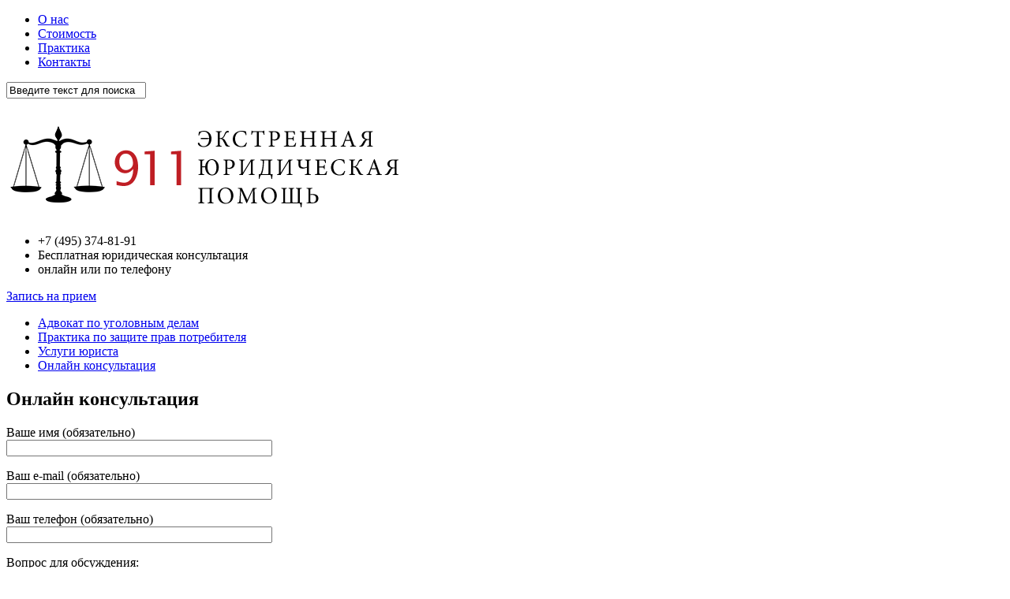

--- FILE ---
content_type: text/html; charset=UTF-8
request_url: http://911.msk.ru/onlajn-konsultaciya/
body_size: 33572
content:
<!DOCTYPE html> 
<html class="no-js" lang="ru-RU" prefix="og: http://ogp.me/ns#">

<head>
	<meta charset="UTF-8">
	<meta name="viewport" content="width=device-width, initial-scale=1.0">

	

	<link rel="pingback" href="http://911.msk.ru/xmlrpc.php">
	
	<script>document.documentElement.className = document.documentElement.className.replace("no-js","js");</script>

<!-- All in One SEO Pack 2.5 by Michael Torbert of Semper Fi Web Designob_start_detected [-1,-1] -->
<link rel="canonical" href="http://911.msk.ru/onlajn-konsultaciya/" />
<!-- /all in one seo pack -->

<!-- This site is optimized with the Yoast SEO plugin v3.4.2 - https://yoast.com/wordpress/plugins/seo/ -->
<title>Онлайн консультация | Экстренная юридическая помощь 911</title>
<meta name="keywords" content=","/>
<link rel="canonical" href="http://911.msk.ru/onlajn-konsultaciya/" />
<meta property="og:locale" content="ru_RU" />
<meta property="og:type" content="article" />
<meta property="og:title" content="Онлайн консультация | Экстренная юридическая помощь 911" />
<meta property="og:url" content="http://911.msk.ru/onlajn-konsultaciya/" />
<meta property="og:site_name" content="Экстренная юридическая помощь 911" />
<meta name="twitter:card" content="summary" />
<meta name="twitter:title" content="Онлайн консультация | Экстренная юридическая помощь 911" />
<!-- / Yoast SEO plugin. -->

<link rel="alternate" type="application/rss+xml" title="Экстренная юридическая помощь 911 &raquo; Лента" href="http://911.msk.ru/feed/" />
<link rel="alternate" type="application/rss+xml" title="Экстренная юридическая помощь 911 &raquo; Лента комментариев" href="http://911.msk.ru/comments/feed/" />
		<script type="text/javascript">
			window._wpemojiSettings = {"baseUrl":"https:\/\/s.w.org\/images\/core\/emoji\/72x72\/","ext":".png","source":{"concatemoji":"http:\/\/911.msk.ru\/wp-includes\/js\/wp-emoji-release.min.js?ver=4.5.32"}};
			!function(e,o,t){var a,n,r;function i(e){var t=o.createElement("script");t.src=e,t.type="text/javascript",o.getElementsByTagName("head")[0].appendChild(t)}for(r=Array("simple","flag","unicode8","diversity"),t.supports={everything:!0,everythingExceptFlag:!0},n=0;n<r.length;n++)t.supports[r[n]]=function(e){var t,a,n=o.createElement("canvas"),r=n.getContext&&n.getContext("2d"),i=String.fromCharCode;if(!r||!r.fillText)return!1;switch(r.textBaseline="top",r.font="600 32px Arial",e){case"flag":return r.fillText(i(55356,56806,55356,56826),0,0),3e3<n.toDataURL().length;case"diversity":return r.fillText(i(55356,57221),0,0),a=(t=r.getImageData(16,16,1,1).data)[0]+","+t[1]+","+t[2]+","+t[3],r.fillText(i(55356,57221,55356,57343),0,0),a!=(t=r.getImageData(16,16,1,1).data)[0]+","+t[1]+","+t[2]+","+t[3];case"simple":return r.fillText(i(55357,56835),0,0),0!==r.getImageData(16,16,1,1).data[0];case"unicode8":return r.fillText(i(55356,57135),0,0),0!==r.getImageData(16,16,1,1).data[0]}return!1}(r[n]),t.supports.everything=t.supports.everything&&t.supports[r[n]],"flag"!==r[n]&&(t.supports.everythingExceptFlag=t.supports.everythingExceptFlag&&t.supports[r[n]]);t.supports.everythingExceptFlag=t.supports.everythingExceptFlag&&!t.supports.flag,t.DOMReady=!1,t.readyCallback=function(){t.DOMReady=!0},t.supports.everything||(a=function(){t.readyCallback()},o.addEventListener?(o.addEventListener("DOMContentLoaded",a,!1),e.addEventListener("load",a,!1)):(e.attachEvent("onload",a),o.attachEvent("onreadystatechange",function(){"complete"===o.readyState&&t.readyCallback()})),(a=t.source||{}).concatemoji?i(a.concatemoji):a.wpemoji&&a.twemoji&&(i(a.twemoji),i(a.wpemoji)))}(window,document,window._wpemojiSettings);
		</script>
		<style type="text/css">
img.wp-smiley,
img.emoji {
	display: inline !important;
	border: none !important;
	box-shadow: none !important;
	height: 1em !important;
	width: 1em !important;
	margin: 0 .07em !important;
	vertical-align: -0.1em !important;
	background: none !important;
	padding: 0 !important;
}
</style>
<link rel='stylesheet' id='wp-recentcomments-css'  href='http://911.msk.ru/wp-content/plugins/wp-recentcomments/css/wp-recentcomments.css?ver=2.2.7' type='text/css' media='screen' />
<link rel='stylesheet' id='contact-form-7-css'  href='http://911.msk.ru/wp-content/plugins/contact-form-7/includes/css/styles.css?ver=4.5' type='text/css' media='all' />
<link rel='stylesheet' id='ppc-main-css'  href='http://911.msk.ru/wp-content/plugins/posts-per-cat/assets/css/ppc.min.css?ver=4.5.32' type='text/css' media='all' />
<style id='ppc-main-inline-css' type='text/css'>
.ppc .attachment-70x70 {
			width: 70px !important;
			height: 70px !important;
		}
</style>
<link rel='stylesheet' id='ppc-list-css'  href='http://911.msk.ru/wp-content/plugins/posts-per-cat/assets/css/ppc-list.min.css?ver=4.5.32' type='text/css' media='all' />
<link rel='stylesheet' id='style-css'  href='http://911.msk.ru/wp-content/themes/hueman/style.css?ver=4.5.32' type='text/css' media='all' />
<link rel='stylesheet' id='responsive-css'  href='http://911.msk.ru/wp-content/themes/hueman/responsive.css?ver=4.5.32' type='text/css' media='all' />
<link rel='stylesheet' id='font-awesome-css'  href='http://911.msk.ru/wp-content/themes/hueman/fonts/font-awesome.min.css?ver=4.5.32' type='text/css' media='all' />
<link rel='stylesheet' id='fancybox-css'  href='http://911.msk.ru/wp-content/plugins/easy-fancybox/fancybox/jquery.fancybox-1.3.7.min.css?ver=1.5.7' type='text/css' media='screen' />
<link rel='stylesheet' id='ot-dynamic-dynamic-output-css'  href='http://911.msk.ru/wp-content/themes/hueman/dynamic.css?ver=2.1.4' type='text/css' media='all' />
<link rel='stylesheet' id='sedlex_styles-css'  href='http://911.msk.ru/wp-content/sedlex/inline_styles/cea8a4baad3327d249b6dc0bd7e1ffc2f871734a.css?ver=20260128' type='text/css' media='all' />
<script type='text/javascript' src='http://911.msk.ru/wp-includes/js/jquery/jquery.js?ver=1.12.4'></script>
<script type='text/javascript' src='http://911.msk.ru/wp-includes/js/jquery/jquery-migrate.min.js?ver=1.4.1'></script>
<script type='text/javascript' src='http://911.msk.ru/wp-content/themes/hueman/js/jquery.flexslider.min.js?ver=4.5.32'></script>
<script type='text/javascript' src='http://911.msk.ru/wp-content/sedlex/inline_scripts/4139b9ad7b935834d8d31961702681728a5a530a.js?ver=20260128'></script>
<link rel='https://api.w.org/' href='http://911.msk.ru/wp-json/' />
<link rel="EditURI" type="application/rsd+xml" title="RSD" href="http://911.msk.ru/xmlrpc.php?rsd" />
<link rel="wlwmanifest" type="application/wlwmanifest+xml" href="http://911.msk.ru/wp-includes/wlwmanifest.xml" /> 
<meta name="generator" content="WordPress 4.5.32" />
<link rel='shortlink' href='http://911.msk.ru/?p=211' />
<link rel="alternate" type="application/json+oembed" href="http://911.msk.ru/wp-json/oembed/1.0/embed?url=http%3A%2F%2F911.msk.ru%2Fonlajn-konsultaciya%2F" />
<script type="text/javascript">
	window._wp_rp_static_base_url = 'https://wprp.zemanta.com/static/';
	window._wp_rp_wp_ajax_url = "http://911.msk.ru/wp-admin/admin-ajax.php";
	window._wp_rp_plugin_version = '3.6';
	window._wp_rp_post_id = '211';
	window._wp_rp_num_rel_posts = '6';
	window._wp_rp_thumbnails = false;
	window._wp_rp_post_title = '%D0%9E%D0%BD%D0%BB%D0%B0%D0%B9%D0%BD+%D0%BA%D0%BE%D0%BD%D1%81%D1%83%D0%BB%D1%8C%D1%82%D0%B0%D1%86%D0%B8%D1%8F';
	window._wp_rp_post_tags = [];
	window._wp_rp_promoted_content = true;
</script>
<script type="text/javascript" src="https://wprp.zemanta.com/static/js/loader.js?version=3.6" async></script>
<link rel="shortcut icon" href="http://911.msk.ru/wp-content/uploads/2016/08/favicon.png" />
<!--[if lt IE 9]>
<script src="http://911.msk.ru/wp-content/themes/hueman/js/ie/html5.js"></script>
<script src="http://911.msk.ru/wp-content/themes/hueman/js/ie/selectivizr.js"></script>
<![endif]-->
<style type="text/css" id="syntaxhighlighteranchor"></style>

<!-- Easy FancyBox 1.5.7 using FancyBox 1.3.7 - RavanH (http://status301.net/wordpress-plugins/easy-fancybox/) -->
<script type="text/javascript">
/* <![CDATA[ */
var fb_timeout = null;
var fb_opts = { 'overlayShow' : true, 'hideOnOverlayClick' : true, 'showCloseButton' : true, 'centerOnScroll' : true, 'enableEscapeButton' : true, 'autoScale' : true };
var easy_fancybox_handler = function(){
	/* IMG */
	var fb_IMG_select = 'a[href*=".jpg"]:not(.nofancybox,.pin-it-button), area[href*=".jpg"]:not(.nofancybox), a[href*=".jpeg"]:not(.nofancybox,.pin-it-button), area[href*=".jpeg"]:not(.nofancybox), a[href*=".png"]:not(.nofancybox,.pin-it-button), area[href*=".png"]:not(.nofancybox)';
	jQuery(fb_IMG_select).addClass('fancybox image');
	var fb_IMG_sections = jQuery('div.gallery ');
	fb_IMG_sections.each(function() { jQuery(this).find(fb_IMG_select).attr('rel', 'gallery-' + fb_IMG_sections.index(this)); });
	jQuery('a.fancybox, area.fancybox, li.fancybox a:not(li.nofancybox a)').fancybox( jQuery.extend({}, fb_opts, { 'transitionIn' : 'elastic', 'easingIn' : 'easeOutBack', 'transitionOut' : 'elastic', 'easingOut' : 'easeInBack', 'opacity' : false, 'hideOnContentClick' : false, 'titleShow' : true, 'titlePosition' : 'over', 'titleFromAlt' : true, 'showNavArrows' : true, 'enableKeyboardNav' : true, 'cyclic' : false }) );
	/* Auto-click */ 
	jQuery('#fancybox-auto').trigger('click');
}
/* ]]> */
</script>
</head>

<body class="page page-id-211 page-template-default topbar-enabled chrome">

<div id="wrapper">

	<header id="header">
	
					<nav class="nav-container group" id="nav-topbar">
				<div class="nav-toggle"><i class="fa fa-bars"></i></div>
				<div class="nav-text"><!-- put your mobile menu text here --></div>
				<div class="nav-wrap container"><ul id="menu-top-menu" class="nav container-inner group"><li id="menu-item-45" class="menu-item menu-item-type-post_type menu-item-object-page menu-item-45"><a href="http://911.msk.ru/o-kompanii/">О нас</a></li>
<li id="menu-item-48" class="menu-item menu-item-type-post_type menu-item-object-page menu-item-48"><a href="http://911.msk.ru/stoimost/">Стоимость</a></li>
<li id="menu-item-173" class="menu-item menu-item-type-taxonomy menu-item-object-category menu-item-173"><a href="http://911.msk.ru/service/stati-i-praktika/">Практика</a></li>
<li id="menu-item-44" class="menu-item menu-item-type-post_type menu-item-object-page menu-item-44"><a href="http://911.msk.ru/kontakty/">Контакты</a></li>
</ul></div>
				
				<div class="container">
					<div class="container-inner">		
						<div class="toggle-search"><i class="fa fa-search"></i></div>
						<div class="search-expand">
							<div class="search-expand-inner">
								<form method="get" class="searchform themeform" action="http://911.msk.ru/">
	<div>
		<input type="text" class="search" name="s" onblur="if(this.value=='')this.value='Введите текст для поиска';" onfocus="if(this.value=='Введите текст для поиска')this.value='';" value="Введите текст для поиска" />
	</div>
</form>							</div>
						</div>
					</div>
				</div>
				
			</nav><!--/#nav-topbar-->
				
		<div class="container group">
			
			
<header2>
    <div class="header-left"><p class="site-title"><a href="http://911.msk.ru/" rel="home"><img src="http://911.msk.ru/wp-content/uploads/2016/08/logo.png" alt="Экстренная юридическая помощь 911"></a></p>
</div>
    <div class="header-center">
        <ul>
            <li  class="tel">+7 (495) 374-81-91</li>
            <li class="time">Бесплатная юридическая консультация</li>
            <li class="time">онлайн или по телефону</li>
        </ul>
    </div>
    <div class="header-right"><a class="feedback_link" href="/zapis-na-priem/">Запись на прием</a></div>
</header2>
			
			
			
			
			
			
			
			
			
			
									<nav class="nav-container group" id="nav-header">
						<div class="nav-toggle"><i class="fa fa-bars"></i></div>
						<div class="nav-text"><!-- put your mobile menu text here --></div>
						<div class="nav-wrap container"><ul id="menu-top-bar" class="nav container-inner group"><li id="menu-item-197" class="menu-item menu-item-type-post_type menu-item-object-post menu-item-197"><a href="http://911.msk.ru/advokat-po-ugolovnym-delam-nadezhnaya-zashhita-vashix-prav-v-sude/">Адвокат по уголовным делам</a></li>
<li id="menu-item-198" class="menu-item menu-item-type-post_type menu-item-object-post menu-item-198"><a href="http://911.msk.ru/praktika-po-zashhite-prav-potrebitelya-pospeshnaya-pokupka/">Практика по защите прав потребителя</a></li>
<li id="menu-item-199" class="menu-item menu-item-type-post_type menu-item-object-post menu-item-199"><a href="http://911.msk.ru/yuridicheskaya-konsultaciya-i-uslugi-yurista-po-zhilishhnomu-voprosu/">Услуги юриста</a></li>
<li id="menu-item-213" class="menu-item menu-item-type-post_type menu-item-object-page current-menu-item page_item page-item-211 current_page_item menu-item-213"><a href="http://911.msk.ru/onlajn-konsultaciya/">Онлайн консультация</a></li>
</ul></div>
					</nav><!--/#nav-header-->
							</div><!--/.container-inner-->
		</div><!--/.container-->
	</header><!--/#header-->
	
	<div class="container" id="page">
		<div class="container-inner">
<div class="main col-3cm">
	<div class="main-inner group">

		<section class="content">
			
			<div class="page-title pad group">

			<h2>Онлайн консультация</h2>

	
</div><!--/.page-title-->			
			<div class="pad group">
				
								
					<article class="group post-211 page type-page status-publish hentry">
													<div class="entry themeform">
							<div role="form" class="wpcf7" id="wpcf7-f189-p211-o1" lang="ru-RU" dir="ltr">
<div class="screen-reader-response"></div>
<form action="/onlajn-konsultaciya/#wpcf7-f189-p211-o1" method="post" class="wpcf7-form" novalidate="novalidate">
<div style="display: none;">
<input type="hidden" name="_wpcf7" value="189" />
<input type="hidden" name="_wpcf7_version" value="4.5" />
<input type="hidden" name="_wpcf7_locale" value="ru_RU" />
<input type="hidden" name="_wpcf7_unit_tag" value="wpcf7-f189-p211-o1" />
<input type="hidden" name="_wpnonce" value="5718650fbb" />
</div>
<p>Ваше имя (обязательно)<br />
    <span class="wpcf7-form-control-wrap your-name"><input type="text" name="your-name" value="" size="40" class="wpcf7-form-control wpcf7-text wpcf7-validates-as-required" aria-required="true" aria-invalid="false" /></span> </p>
<p>Ваш e-mail (обязательно)<br />
    <span class="wpcf7-form-control-wrap your-email"><input type="email" name="your-email" value="" size="40" class="wpcf7-form-control wpcf7-text wpcf7-email wpcf7-validates-as-required wpcf7-validates-as-email" aria-required="true" aria-invalid="false" /></span> </p>
<p>Ваш телефон (обязательно)<br />
<span class="wpcf7-form-control-wrap tel-703"><input type="tel" name="tel-703" value="" size="40" class="wpcf7-form-control wpcf7-text wpcf7-tel wpcf7-validates-as-required wpcf7-validates-as-tel" aria-required="true" aria-invalid="false" /></span></p>
<p>Вопрос для обсуждения:<br />
    <span class="wpcf7-form-control-wrap your-message"><textarea name="your-message" cols="40" rows="10" class="wpcf7-form-control wpcf7-textarea" aria-invalid="false"></textarea></span> </p>
<p><input type="submit" value="Отправить" class="wpcf7-form-control wpcf7-submit" /></p>
<p class="forma">Заполнив форму заявки на этой странице, вы можете дистанционно записаться на прием к юристу в удобное для вас время.</p>
<div class="wpcf7-response-output wpcf7-display-none"></div></form></div>
							<div class="clear"></div>
						</div><!--/.entry-->
					</article>
					
										
								
			</div><!--/.pad-->
		</section><!--/.content-->
		
		
<div class="sidebar s1">
	
	<a class="sidebar-toggle" title="Развернуть Sidebar"><i class="fa icon-sidebar-toggle"></i></a>
	
	<div class="sidebar-content">
		
		<div class="sidebar-top group">
					
				
				
		<div id="nav_menu-2" class="widget widget_nav_menu"><h3>Частным лицам</h3><div class="menu-menu-fiz-container"><ul id="menu-menu-fiz" class="menu"><li id="menu-item-176" class="menu-item menu-item-type-taxonomy menu-item-object-category menu-item-176"><a href="http://911.msk.ru/service/semejnyj-yurist/">Семейные споры</a></li>
<li id="menu-item-178" class="menu-item menu-item-type-taxonomy menu-item-object-category menu-item-178"><a href="http://911.msk.ru/service/zhilishhnye-voprosy/">Жилищные споры</a></li>
<li id="menu-item-179" class="menu-item menu-item-type-taxonomy menu-item-object-category menu-item-179"><a href="http://911.msk.ru/service/trudovye-spory/">Трудовые споры</a></li>
<li id="menu-item-177" class="menu-item menu-item-type-taxonomy menu-item-object-category menu-item-177"><a href="http://911.msk.ru/service/vzyskanie-dolgov/">Взыскание долгов</a></li>
<li id="menu-item-180" class="menu-item menu-item-type-taxonomy menu-item-object-category menu-item-180"><a href="http://911.msk.ru/service/yurist-po-nedvizhimosti/">Юрист по недвижимости</a></li>
<li id="menu-item-181" class="menu-item menu-item-type-taxonomy menu-item-object-category menu-item-181"><a href="http://911.msk.ru/service/yurist-po-nasledstvu/">Юрист по наследству</a></li>
<li id="menu-item-183" class="menu-item menu-item-type-taxonomy menu-item-object-category menu-item-183"><a href="http://911.msk.ru/service/yurist-po-dtp/">Юрист по ДТП</a></li>
</ul></div></div><style>
.rpwe-block ul{list-style:none!important;margin-left:0!important;padding-left:0!important;}.rpwe-block li{border-bottom:1px solid #eee;margin-bottom:10px;padding-bottom:10px;list-style-type: none;}.rpwe-block a{display:inline!important;text-decoration:none;}.rpwe-block h3{background:none!important;clear:none;margin-bottom:0!important;margin-top:0!important;font-weight:400;font-size:13px!important;line-height:1.5em;}.rpwe-thumb{border:1px solid #EEE!important;box-shadow:none!important;margin:2px 10px 2px 0;padding:3px!important;}.rpwe-summary{font-size:13px;}.rpwe-time{color:#bbb;font-size:12px;}.rpwe-comment{color:#bbb;font-size:12px;padding-left:5px;}.rpwe-alignleft{display:inline;float:left;}.rpwe-alignright{display:inline;float:right;}.rpwe-aligncenter{display:block;margin-left: auto;margin-right: auto;}.rpwe-clearfix:before,.rpwe-clearfix:after{content:"";display:table !important;}.rpwe-clearfix:after{clear:both;}.rpwe-clearfix{zoom:1;}
</style>
	<div id="rpwe_widget-3" class="widget rpwe_widget recent-posts-extended"><h3>Услуги регистрации</h3><div  class="rpwe-block "><ul class="rpwe-ul"><li class="rpwe-li rpwe-clearfix"><h3 class="rpwe-title"><a href="http://911.msk.ru/registraciya-reorganizacii-predpriyatij/" title="Услуги по реорганизации предприятий" rel="bookmark">Услуги по реорганизации предприятий</a></h3><div class="rpwe-summary">Предусмотрены различные формы реорганизации Акционерных обществ и ООО. &hellip;<a href="http://911.msk.ru/registraciya-reorganizacii-predpriyatij/" class="more-link">подробнее</a></div></li><li class="rpwe-li rpwe-clearfix"><h3 class="rpwe-title"><a href="http://911.msk.ru/registraciya-nekommercheskix-organizacij/" title="Помощь при регистрации НКО" rel="bookmark">Помощь при регистрации НКО</a></h3><div class="rpwe-summary">В категорию некоммерческих организаций можно отнести все организации, &hellip;<a href="http://911.msk.ru/registraciya-nekommercheskix-organizacij/" class="more-link">подробнее</a></div></li><li class="rpwe-li rpwe-clearfix"><h3 class="rpwe-title"><a href="http://911.msk.ru/registraciya-izmenenij-ooo-zao-oao/" title="Услуга по регистрации изменений ООО, АО, ПАО" rel="bookmark">Услуга по регистрации изменений ООО, АО, ПАО</a></h3><div class="rpwe-summary">В ходе функционирования коммерческих организаций определенных форм собственности, &hellip;<a href="http://911.msk.ru/registraciya-izmenenij-ooo-zao-oao/" class="more-link">подробнее</a></div></li></ul></div><!-- Generated by http://wordpress.org/plugins/recent-posts-widget-extended/ --></div>			<p>Заказать звонок:</p>
			
<div class="forma">
        <div role="form" class="wpcf7" id="wpcf7-f189-o2" lang="ru-RU" dir="ltr">
<div class="screen-reader-response"></div>
<form action="/onlajn-konsultaciya/#wpcf7-f189-o2" method="post" class="wpcf7-form" novalidate="novalidate">
<div style="display: none;">
<input type="hidden" name="_wpcf7" value="189" />
<input type="hidden" name="_wpcf7_version" value="4.5" />
<input type="hidden" name="_wpcf7_locale" value="ru_RU" />
<input type="hidden" name="_wpcf7_unit_tag" value="wpcf7-f189-o2" />
<input type="hidden" name="_wpnonce" value="5718650fbb" />
</div>
<p>Ваше имя (обязательно)<br />
    <span class="wpcf7-form-control-wrap your-name"><input type="text" name="your-name" value="" size="40" class="wpcf7-form-control wpcf7-text wpcf7-validates-as-required" aria-required="true" aria-invalid="false" /></span> </p>
<p>Ваш e-mail (обязательно)<br />
    <span class="wpcf7-form-control-wrap your-email"><input type="email" name="your-email" value="" size="40" class="wpcf7-form-control wpcf7-text wpcf7-email wpcf7-validates-as-required wpcf7-validates-as-email" aria-required="true" aria-invalid="false" /></span> </p>
<p>Ваш телефон (обязательно)<br />
<span class="wpcf7-form-control-wrap tel-703"><input type="tel" name="tel-703" value="" size="40" class="wpcf7-form-control wpcf7-text wpcf7-tel wpcf7-validates-as-required wpcf7-validates-as-tel" aria-required="true" aria-invalid="false" /></span></p>
<p>Вопрос для обсуждения:<br />
    <span class="wpcf7-form-control-wrap your-message"><textarea name="your-message" cols="40" rows="10" class="wpcf7-form-control wpcf7-textarea" aria-invalid="false"></textarea></span> </p>
<p><input type="submit" value="Отправить" class="wpcf7-form-control wpcf7-submit" /></p>
<p class="forma">Заполнив форму заявки на этой странице, вы можете дистанционно записаться на прием к юристу в удобное для вас время.</p>
<div class="wpcf7-response-output wpcf7-display-none"></div></form></div>    </div>
		</div>
		
	</div><!--/.sidebar-content-->
	
</div><!--/.sidebar-->

<div class="sidebar s2">
	
	<a class="sidebar-toggle" title="Развернуть Sidebar"><i class="fa icon-sidebar-toggle"></i></a>
	
	<div class="sidebar-top group">
	
			
<div class="forma">
		
		
				</div>
		<div id="nav_menu-3" class="widget widget_nav_menu"><h3>Услуги компаниям</h3><div class="menu-menu-jurid-container"><ul id="menu-menu-jurid" class="menu"><li id="menu-item-188" class="menu-item menu-item-type-taxonomy menu-item-object-category menu-item-188"><a href="http://911.msk.ru/service/yurist-po-nalogam/">Налоговые споры</a></li>
<li id="menu-item-187" class="menu-item menu-item-type-taxonomy menu-item-object-category menu-item-187"><a href="http://911.msk.ru/service/yuridicheskoe-soprovozhdenie-biznesa/">Полное сопровождение</a></li>
<li id="menu-item-185" class="menu-item menu-item-type-taxonomy menu-item-object-category menu-item-185"><a href="http://911.msk.ru/service/soprovozhdenie-sdelok/">Сопровождение сделок</a></li>
<li id="menu-item-184" class="menu-item menu-item-type-taxonomy menu-item-object-category menu-item-184"><a href="http://911.msk.ru/service/bankrotstvo/">Банкротство</a></li>
<li id="menu-item-186" class="menu-item menu-item-type-taxonomy menu-item-object-category menu-item-186"><a href="http://911.msk.ru/service/uslugi-po-registracii/">Услуги по регистрации</a></li>
</ul></div></div>		<div id="recent-posts-2" class="widget widget_recent_entries">		<h3>Помощь юриста</h3>		<ul>
					<li>
				<a href="http://911.msk.ru/advokat-po-ugolovnym-delam-nadezhnaya-zashhita-vashix-prav-v-sude/">Услуги адвоката по уголовным делам</a>
						</li>
					<li>
				<a href="http://911.msk.ru/praktika-po-zashhite-prav-potrebitelya-pospeshnaya-pokupka/">Защита прав потребителей</a>
						</li>
					<li>
				<a href="http://911.msk.ru/yuridicheskaya-konsultaciya-i-uslugi-yurista-po-zhilishhnomu-voprosu/">Консультация по жилищным спорам</a>
						</li>
					<li>
				<a href="http://911.msk.ru/ob-advokatskoj-deyatelnosti-i-advokature-v-rossijskoj-federacii/">Адвокатская деятельность и адвокатура</a>
						</li>
					<li>
				<a href="http://911.msk.ru/vozmeshhenie-ushherba-pri-dtp/">Юридическая помощь при ДТП</a>
						</li>
					<li>
				<a href="http://911.msk.ru/kredity-problemy-nevyplat-i-pomoshh-vo-vzyskanii-zadolzhennostej/">Помощь юриста по кредитным спорам</a>
						</li>
					<li>
				<a href="http://911.msk.ru/razdel-imushhestva-suprugov/">Консультация при разделе имущества супругов</a>
						</li>
					<li>
				<a href="http://911.msk.ru/arendnye-otnosheniya/">Споры из арендных отношений</a>
						</li>
					<li>
				<a href="http://911.msk.ru/vzyskanie-alimentov-2/">Представление интересов по взысканию алиментов</a>
						</li>
					<li>
				<a href="http://911.msk.ru/uchastie-v-dolevom-stroitelstve/">Консультация по участию в долевом строительстве</a>
						</li>
					<li>
				<a href="http://911.msk.ru/predvaritelnyj-dogovor-kupli-prodazhi-nedvizhimosti/">Споры по предварительным договорам купли-продажи</a>
						</li>
					<li>
				<a href="http://911.msk.ru/kuplya-prodazha-kvartiry/">Договор купли-продажи квартиры</a>
						</li>
					<li>
				<a href="http://911.msk.ru/registraciya-reorganizacii-predpriyatij/">Услуги по реорганизации предприятий</a>
						</li>
					<li>
				<a href="http://911.msk.ru/registraciya-zao-oao/">Помощь при регистрации АО, ПАО</a>
						</li>
					<li>
				<a href="http://911.msk.ru/registraciya-izmenenij-ooo-zao-oao/">Услуга по регистрации изменений ООО, АО, ПАО</a>
						</li>
					<li>
				<a href="http://911.msk.ru/registraciya-nekommercheskix-organizacij/">Помощь при регистрации НКО</a>
						</li>
					<li>
				<a href="http://911.msk.ru/registraciya-ooo/">Консультация при регистрации ООО</a>
						</li>
					<li>
				<a href="http://911.msk.ru/uslugi-po-registracii/">Услуги по регистрации</a>
						</li>
					<li>
				<a href="http://911.msk.ru/bankrotstvo/">Банкротство</a>
						</li>
					<li>
				<a href="http://911.msk.ru/professionalnoe-soprovozhdenie-sdelok/">Профессиональное сопровождение сделок</a>
						</li>
				</ul>
		</div>				
	</div><!--/.sidebar-content-->
	
</div><!--/.sidebar-->	
	
	
	</div><!--/.main-inner-->
</div><!--/.main-->

		</div><!--/.container-inner-->
	</div><!--/.container-->
	
	<div class="clear"></div>

	<footer id="footer">	
				
					<nav class="nav-container group" id="nav-footer">
				<div class="nav-toggle"><i class="fa fa-bars"></i></div>
				<div class="nav-text"><!-- put your mobile menu text here --></div>
				<div class="nav-wrap"><ul id="menu-footer-menu" class="nav container group"><li id="menu-item-49" class="menu-item menu-item-type-custom menu-item-object-custom menu-item-home menu-item-49"><a href="http://911.msk.ru/">Главная</a></li>
<li id="menu-item-50" class="menu-item menu-item-type-post_type menu-item-object-page menu-item-50"><a href="http://911.msk.ru/karta-sajta/">Карта сайта</a></li>
</ul></div>
			</nav><!--/#nav-footer-->
				
		<section class="container" id="footer-bottom">
			<div class="container-inner">
				<a id="back-to-top" href="#"><i class="fa fa-angle-up"></i></a>
				<div class="pad group">
					
					<div class="grid one-half">
												<div id="copyright">
															<p>Экстренная юридическая помощь 911 &copy; 2026. Все права защищены.</p>
													</div><!--/#copyright-->
						
												<div id="credit">
									<br>
						</div><!--/#credit-->
											</div>
					
					<div class="grid one-half last">	
											</div>
				
				</div>
			</div><!--/.container-inner-->
		</section><!--/.container-->
		
	</footer><!--/#footer-->

</div><!--/#wrapper-->

<script>
/* <![CDATA[ */
var rcGlobal = {
	serverUrl		:'http://911.msk.ru',
	infoTemp		:'%REVIEWER% on %POST%',
	loadingText		:'Загрузка',
	noCommentsText	:'No comments',
	newestText		:'&laquo; К началу',
	newerText		:'&laquo; В будущее',
	olderText		:'В прошлое &raquo;',
	showContent		:'1',
	external		:'1',
	avatarSize		:'32',
	avatarPosition	:'left',
	anonymous		:'Аноним'
};
/* ]]> */
</script>
<script type='text/javascript' src='http://911.msk.ru/wp-content/plugins/wp-recentcomments/js/wp-recentcomments.js?ver=2.2.7'></script>
<script type='text/javascript' src='http://911.msk.ru/wp-content/plugins/contact-form-7/includes/js/jquery.form.min.js?ver=3.51.0-2014.06.20'></script>
<script type='text/javascript'>
/* <![CDATA[ */
var _wpcf7 = {"loaderUrl":"http:\/\/911.msk.ru\/wp-content\/plugins\/contact-form-7\/images\/ajax-loader.gif","recaptcha":{"messages":{"empty":"\u041f\u043e\u0436\u0430\u043b\u0443\u0439\u0441\u0442\u0430 \u043f\u043e\u0434\u0442\u0432\u0435\u0440\u0434\u0438\u0442\u0435, \u0447\u0442\u043e \u0412\u044b - \u043d\u0435 \u0440\u043e\u0431\u043e\u0442."}},"sending":"\u041e\u0442\u043f\u0440\u0430\u0432\u043a\u0430...","cached":"1"};
/* ]]> */
</script>
<script type='text/javascript' src='http://911.msk.ru/wp-content/plugins/contact-form-7/includes/js/scripts.js?ver=4.5'></script>
<script type='text/javascript' src='http://911.msk.ru/wp-content/themes/hueman/js/jquery.jplayer.min.js?ver=4.5.32'></script>
<script type='text/javascript' src='http://911.msk.ru/wp-content/themes/hueman/js/scripts.js?ver=4.5.32'></script>
<script type='text/javascript' src='http://911.msk.ru/wp-includes/js/comment-reply.min.js?ver=4.5.32'></script>
<script type='text/javascript' src='http://911.msk.ru/wp-includes/js/wp-embed.min.js?ver=4.5.32'></script>
<script type='text/javascript' src='http://911.msk.ru/wp-content/plugins/easy-fancybox/fancybox/jquery.fancybox-1.3.7.min.js?ver=1.5.7'></script>
<script type='text/javascript' src='http://911.msk.ru/wp-content/plugins/easy-fancybox/jquery.easing.pack.js?ver=1.3'></script>
<script type='text/javascript' src='http://911.msk.ru/wp-content/plugins/easy-fancybox/jquery.mousewheel.min.js?ver=3.1.12'></script>
<!--[if lt IE 9]>
<script src="http://911.msk.ru/wp-content/themes/hueman/js/ie/respond.js"></script>
<![endif]-->

<script type="text/javascript">
jQuery(document).on('ready post-load', easy_fancybox_handler );
</script>
	<!-- Yandex.Metrika counter -->
<script type="text/javascript">
    (function (d, w, c) {
        (w[c] = w[c] || []).push(function() {
            try {
                w.yaCounter38999210 = new Ya.Metrika({
                    id:38999210,
                    clickmap:true,
                    trackLinks:true,
                    accurateTrackBounce:true
                });
            } catch(e) { }
        });

        var n = d.getElementsByTagName("script")[0],
            s = d.createElement("script"),
            f = function () { n.parentNode.insertBefore(s, n); };
        s.type = "text/javascript";
        s.async = true;
        s.src = "https://mc.yandex.ru/metrika/watch.js";

        if (w.opera == "[object Opera]") {
            d.addEventListener("DOMContentLoaded", f, false);
        } else { f(); }
    })(document, window, "yandex_metrika_callbacks");
</script>
<noscript><div><img src="https://mc.yandex.ru/watch/38999210" style="position:absolute; left:-9999px;" alt="" /></div></noscript>
<!-- /Yandex.Metrika counter -->
</body>
</html>
<!-- Performance optimized by W3 Total Cache. Learn more: http://www.w3-edge.com/wordpress-plugins/

 Served from: 911.msk.ru @ 2026-01-28 04:15:45 by W3 Total Cache -->